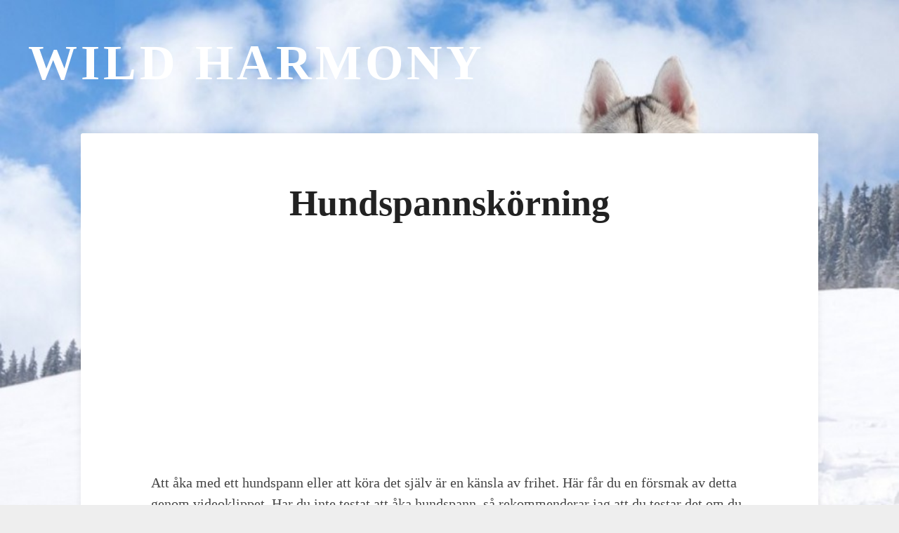

--- FILE ---
content_type: text/html; charset=utf-8
request_url: https://www.wildharmony.nu/hundspannskorning
body_size: 1902
content:
<!DOCTYPE html>
<html>
  <head>
    <meta name="viewport" content="width=device-width, initial-scale=1">
    <title>Hundspannskörning | Wild Harmony</title>
    <link rel="stylesheet" href="/style.css?v=297712&amp;m=6869">

<style>a,.link{color:blue;text-decoration:underline;}a:hover,.link:hover{color:#009bd4;transition:color 0.4s;}</style>
    
    <link rel="icon" href="https://images.staticjw.com/wil/8050/favicon.ico" sizes="any">
    <meta charset="utf-8">
    <link rel="canonical" href="https://www.wildharmony.nu/hundspannskorning">

  </head>
  <body  style="background-image:url(https://images.staticjw.com/wil/3123/header.jpg)">


   <div class="header-image">
      <div class="header">
        <h4 class="title"><a href="https://www.wildharmony.nu/">Wild Harmony</a></h4>
        <p class="description"></p>
      </div>
   </div>

   <div class="wrapper">

            <div class="single">
         <h1>Hundspannskörning</h1>
         

<p><iframe src="https://www.youtube.com/embed/ZRNYrUdNRMI" width="420" height="315" frameborder="0" allowfullscreen=""></iframe><br /> Att åka med ett hundspann eller att köra det själv är en känsla av frihet. Här får du en försmak av detta genom videoklippet. Har du inte testat att åka hundspann, så rekommenderar jag att du testar det om du har möjligheten!</p>

<style>#social-buttons {clear:both;height:15px;margin:40px 0 10px 20px;} #social-buttons a {background:url(https://staticjw.com/images/social-sprite.png) no-repeat 0 0;width:16px;height:16px;display:block;margin:0 0 0 5px;padding:0;border:0;float:left;}</style>
<div id="social-buttons">
<a style="background-position:0 0;" href="https://www.facebook.com/sharer/sharer.php?u=https%3A%2F%2Fwww.wildharmony.nu%2Fhundspannskorning" rel="nofollow" onclick="javascript:window.open(this.href,'', 'menubar=no,toolbar=no,resizable=yes,scrollbars=yes,height=400,width=600');return false;" title="Facebook"></a>
<a style="background-position:-16px 0;" href="https://twitter.com/intent/tweet?text=Hundspannsk%C3%B6rning%3A&url=https%3A%2F%2Fwww.wildharmony.nu%2Fhundspannskorning" rel="nofollow" onclick="javascript:window.open(this.href,'', 'menubar=no,toolbar=no,resizable=yes,scrollbars=yes,height=400,width=600');return false;" title="Twitter"></a>
<a style="background-position:-32px 0;" href="https://www.linkedin.com/sharing/share-offsite/?url=https%3A%2F%2Fwww.wildharmony.nu%2Fhundspannskorning" rel="nofollow" onclick="javascript:window.open(this.href,'', 'menubar=no,toolbar=no,resizable=yes,scrollbars=yes,height=400,width=600');return false;" title="LinkedIn"></a>
<a style="background-position:-48px 0;" href="/rss.xml" rel="nofollow" target="_blank" title="RSS"></a>
<span style="float:right;margin-right:20px;">28 okt. 2017</span>
</div>

<hr id="comment" style="clear:both;width:95%;height:1px;border:0;background-color:#888;margin:0 auto 20px auto;">



<h2 id="other-posts-header">Andra inlägg</h2>
<ul id="blog-list">
<li><a href="/manga-goda-anledningar-att-ge-din-hund-probiotika">Många goda anledningar att ge din hund probiotika</a></li>
<li><a href="/6-historiska-fakta-som-du-formodligen-inte-visste-om-sladhundar">6 historiska fakta som du förmodligen inte visste om slädhundar</a></li>
<li><a href="/5-saker-du-behover-nar-du-ska-jaga">5 saker du behöver när du ska jaga</a></li>
<li><a href="/smart-med-en-hundbilstol">Smart med en hundbilstol</a></li>
<li><a href="/ta-hand-om-dina-foetter">Ta hand om dina fötter</a></li>
<li><a href="/ar-det-en-kamp-att-klippa-hundens-klor">Är det en kamp att klippa hundens klor?</a></li>
<li><a href="/nytt-ar-nya-aventyr">Nytt år - nya äventyr</a></li>
<li><a href="/anvand-ratt-belysning-i-jul">Använd rätt belysning i jul</a></li>
<li><a href="/ratt-bra-att-ha-en-ficklampa">Rätt bra att ha en ficklampa</a></li>
<li><a href="/manga-fordelar-med-en-pulsklocka">Många fördelar med en pulsklocka</a></li>
</ul>


      </div>
      

   </div>


   <div style="clear:both;"> </div>

    <div class="footer">
      <p>© 2026 Wildharmony.nu. Todos los derechos Reservados.</p>
    </div>
  

<script>(function() { var global_id = '1qazvbvz'; var property_id = 233560;
    var url = encodeURIComponent(window.location.href.split('#')[0]); var referrer = encodeURIComponent(document.referrer);
    var x = document.createElement('script'), s = document.getElementsByTagName('script')[0];
    x.src = 'https://redistats.com/track.js?gid='+global_id+'&pid='+property_id+'&url='+url+'&referrer='+referrer; s.parentNode.insertBefore(x, s); })(); </script>


  </body>
</html>

--- FILE ---
content_type: text/css;charset=UTF-8
request_url: https://www.wildharmony.nu/style.css?v=297712&m=6869
body_size: 835
content:
body {background-color:#eee;padding:0;margin:0;}a {color:orange}body {background-attachment:fixed;background-position:center top;background-repeat:no-repeat;background-size:cover;display:block;margin:0;padding:0;position:relative;}.header {width:1200px;max-width:100%;margin:0 auto;text-transform:uppercase;font-family:georgia;}.header h4 {margin:0;padding-top:50px;}.header h4 a {font-size:70px;color:#fff;letter-spacing:5px;text-decoration:none;}.header p {margin:0;font-size:22px;color:#ccc;font-family:verdana;letter-spacing:2px;}.wrapper {width:1200px;margin:0 auto;font-family:georgia;color:#444;max-width:100%;}.intro {width:610px;float:left;margin-top:60px;border:none !important;}.right {margin-top:60px;float:right;width:250px;}#blog-posts .blog-post, .single {margin:60px auto;border:none;}.blog-post, .right, .single {border-radius:3px;box-shadow:0 0 12px rgba(0, 0, 0, 0.08);background-color:#fff;padding:40px 70px;font-size:20px;line-height:30px;}.right {font-size:16px;line-height:21px;padding:20px 35px;}.right p {margin-bottom:6px;}.left {float:left;width:750px;}.single {width:850px;padding:40px 100px;max-width:85%;}.blog-post img, .single img {border-radius:3px;padding:3px;border:1px solid #eee;}#blog-posts h2.blog-title a, .single h1 {color:#222;font-size:52px;line-height:50px;text-decoration:none;}#blog-posts .blog-date {margin:0;margin-top:15px;color:#888;}.single h1 {text-align:center;}.single img {margin:50px auto;display:block;}.footer{margin:50px auto;text-align:center;font-family:georgia;}#blog-posts img#rss-img {display:none;}#blog-posts .blog-comment-link {text-align:right;}.right ol, .right ul {padding:0;}.right h1 {margin-top:20px;line-height:1.1em;}.right h4 {margin-top:50px;}li {margin-bottom:10px;}.right li {margin-bottom:15px;list-style:none;}.wrapper h2 {margin-top:40px;margin-bottom:-10px;}.wrapper h3 {margin-top:35px;margin-bottom:-15px;}blockquote {border-left:7px solid #ccc;padding-left:25px;margin:30px 0;font-style:italic;}img {height:auto;max-width:90%;}.blog-post a {font-weight:bold;}.blog-post h1 a,.blog-post h2 a, .blog-comment-link a {font-weight:normal;}@media (max-width:1200px) { .right {margin:20px auto;float:none;width:50%;} .left {float:none;width:80%;margin:auto;}}@media (max-width:1153px) { .single {padding:40px 30px} .header h4 {margin-left:30px;padding-top:20px;font-size:40px;letter-spacing:4px;} .header p {margin-left:30px;font-size:15px;letter-spacing:2px;}}@media (max-width:800px) { .single {padding:40px 10px;max-width:80%;} #blog-posts h2.blog-title a, .single h1 {font-size:30px;line-height:40px;} .blog-post, .right, .single {padding:10px 20px;font-size:17px;line-height:25px;}.header h4 a {font-size:30px;}}@media (max-width:450px) { .header-image {background:none;} .header h4 {font-size:30px;} .header p {font-size:12px;}}